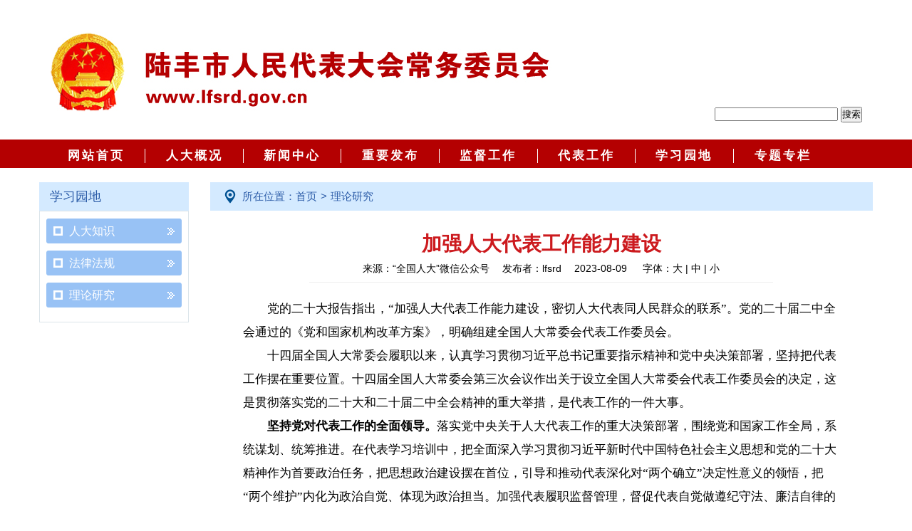

--- FILE ---
content_type: text/html; charset=UTF-8
request_url: http://www.lfsrd.gov.cn/33836.html
body_size: 7831
content:
<!DOCTYPE html>
<html lang="zh-CN">
<head>
<meta charset="utf-8">
<meta http-equiv="X-UA-Compatible" content="IE=edge">
<meta name="viewport" content="width=device-width,minimum-scale=1.0,maximum-scale=1.0,user-scalable=no"/>
<title>加强人大代表工作能力建设 &#8211; 陆丰人大网</title>
<link type="text/css" href="http://www.lfsrd.gov.cn/wp-content/themes/default/css/font-awesome.css" rel="stylesheet" />
<link type="text/css" href="http://www.lfsrd.gov.cn/wp-content/themes/default/css/royalslider.css" rel="stylesheet" />
<link href="http://www.lfsrd.gov.cn/wp-content/themes/default/css/skin-white.css" rel="stylesheet">
<link rel="stylesheet" href="http://www.lfsrd.gov.cn/wp-content/themes/default/css/owl.carousel.min.css">
<link rel="stylesheet" type="text/css" href="http://www.lfsrd.gov.cn/wp-content/themes/default/css/style.css"/>
<link type="text/css" href="http://www.lfsrd.gov.cn/wp-content/themes/default/css/media-queries.css?v=1.0" rel="stylesheet" />
<script type="text/javascript" src="http://www.lfsrd.gov.cn/wp-content/themes/default/js/jquery-3.5.1.min.js"></script>
<script>var site_logo = "http://www.lfsrd.gov.cn/wp-content/uploads/2020/10/logo-2.jpg";
var site_name = "http://www.lfsrd.gov.cn/wp-content/uploads/2020/10/logo-2.jpg";</script>
<script type="text/javascript" src="http://www.lfsrd.gov.cn/wp-content/themes/default/js/nav.js?v=1.0"></script>
<script type="text/javascript" src="http://www.lfsrd.gov.cn/wp-content/themes/default/js/jquery.royalslider.min.js"></script>
<script type="text/javascript" src="http://www.lfsrd.gov.cn/wp-content/themes/default/js/owl.carousel.js"></script>
<script type="text/javascript" src="http://www.lfsrd.gov.cn/wp-content/themes/default/js/Slide.2.1.1.js"></script>
<script language="JavaScript" type="text/javascript" src="http://www.lfsrd.gov.cn/wp-content/themes/default/js/ckplayer.js" charset="utf-8"></script>
<link rel='dns-prefetch' href='//s.w.org' />
<link rel='stylesheet' id='wp-block-library-css'  href='http://www.lfsrd.gov.cn/wp-includes/css/dist/block-library/style.min.css?ver=5.2.2' type='text/css' media='all' />
<link rel='stylesheet' id='wp-pagenavi-css'  href='http://www.lfsrd.gov.cn/wp-content/plugins/wp-pagenavi/pagenavi-css.css?ver=2.70' type='text/css' media='all' />
<link rel='prev' title='中共陆丰市委十四届五次全会解读（三）在实施科教兴市上勇担当善作为 推动教育科技人才工作取得新成效' href='http://www.lfsrd.gov.cn/33777.html' />
<link rel='next' title='中共陆丰市委十四届五次全会解读（四） 在推进实施“百千万工程”上勇担当善作为 推动城乡融合发展取得新成效' href='http://www.lfsrd.gov.cn/33798.html' />
<link rel="canonical" href="http://www.lfsrd.gov.cn/33836.html" />
</head>
<style>

</style>
<script>  
$(function(){
	$('.zjpic img').css('height',$('.zjpic p').width()*1.2);
 })
	$(document).ready(function(){
  		//只是首页js
		$(window).bind("resize", resizeWindow);
		var bodyW = $(window).width();
		if(bodyW<=1050){
	
		}else{
	
		}
		function resizeWindow(e) {
			var newWindowW = $(window).width();
			if(newWindowW<=1050){
			}else{
			}
		}
		
		  $("#big").click(function(){ 
			$(".newsmain p").css({fontSize:"1.6em"}); 
		  }); 
		  $("#zhong").click(function(){ 
			$(".newsmain p").css({fontSize:"1.4em"}); 
		  }); 
		  $("#small").click(function(){ 
			$(".newsmain p").css({fontSize:"1em"}); 
		  });
		
  	
}); 
//加入收藏
        function AddFavorite(sURL, sTitle) {
            sURL = encodeURI(sURL);
            try {
                window.external.addFavorite(sURL, sTitle);
            } catch (e) {
                try {
                    window.sidebar.addPanel(sTitle, sURL, "");
                } catch (e) {
                    alert("加入收藏失败，请使用Ctrl+D进行添加,或手动在浏览器里进行设置.");
                }
            }
        }
        //设为首页
        function SetHome(url) {
            if (document.all) {
                document.body.style.behavior = 'url(#default#homepage)';
                document.body.setHomePage(url);
            } else {
                alert("您好,您的浏览器不支持自动设置页面为首页功能,请您手动在浏览器里设置该页面为首页!");
            }
        }

function slider(id) {
	$('.sptp_title h1').removeClass('on');
	$('.sptp_title #h1_'+id).addClass('on');
	$('.sptp_more').hide();
	$('.sptp_more_'+id).show();
	$('.sptp_box').hide();
	$('.sptp_box_'+id).show();
	aa(id);
}
function aa(id){
	$('.sptp_box_'+id+' .owl-carousel').owlCarousel({
		items: 5,
		loop: true,
		margin: 5,
		autoplay: true,
		autoplayTimeout: 2000,
		autoplayHoverPause: true,
		responsiveClass:true,
		responsive:{
		  0:{
			  items:2,
			  nav:false
		  },
		  715:{
			  items:4,
			  nav:false
		  },
		  1200:{
			  items:5,
			  nav:false
		  }
		}
	});
}
 </script>
<body>
	<div class="lf_header">
		<div class="w1200">
			<div class="bg_c1 pc_show">
				<div class="logo fl"><img src="http://www.lfsrd.gov.cn/wp-content/uploads/2020/10/logo-2.jpg"/></div>
				<div class="search fr">
					<div class="fr" style="margin-left:10px;display:none;"><a onclick="SetHome(window.location)">设为首页</a>&nbsp;|&nbsp;<a onclick="AddFavorite(window.location,document.title)">收藏本站</a></div>
					 <form class="fr" action="http://www.lfsrd.gov.cn" style="margin-right: 15px;">
					   <input type="text" name="s">
					   <input type="submit" value="搜索">
					 </form>
					 
				</div>
				
			</div>
		</div>
		<div class="nav">
			<div class="w1200">
			<ul class="venus-menu">
			<li class="pc-nav-item"><a target="_blank"  href="http://www.lfsrd.gov.cn/">网站首页</a></li>
<li class="pc-nav-item"><a target="_blank"  href="http://www.lfsrd.gov.cn/about">人大概况</a></li>
<li class="pc-nav-item"><a target="_blank"  href="http://www.lfsrd.gov.cn/category/news">新闻中心</a></li>
<li class="pc-nav-item"><a target="_blank"  href="http://www.lfsrd.gov.cn/category/zyfb">重要发布</a></li>
<li class="pc-nav-item"><a target="_blank"  href="http://www.lfsrd.gov.cn/category/jdgz">监督工作</a></li>
<li class="pc-nav-item"><a target="_blank"  href="http://www.lfsrd.gov.cn/category/dbgz">代表工作</a></li>
<li class="pc-nav-item active"><a target="_blank"  href="http://www.lfsrd.gov.cn/category/xxyd">学习园地</a></li>
<li class="pc-nav-item"><a target="_blank"  href="http://www.lfsrd.gov.cn/category/ztzl">专题专栏</a></li>
          </ul>

				</div>
				</div>
		
	</div>



<div class="lf_main">
  <div class="w1200">
    <div class="list-main"> 
      
    


<div class="sidebar fl pc_show">
            
  <h2>学习园地</h2>
    
  <ul class="sidebar-list">
        <li >
      <a target="_blank" href="http://www.lfsrd.gov.cn/category/xxyd/rdzs">人大知识</a>
    </li>
        <li >
      <a target="_blank" href="http://www.lfsrd.gov.cn/category/xxyd/flfg">法律法规</a>
    </li>
        <li >
      <a target="_blank" href="http://www.lfsrd.gov.cn/category/xxyd/llyj">理论研究</a>
    </li>
      </ul>
  
</div>



      <div class="list-con fr">
        <div class="where">
            <span>所在位置：</span><a target="_blank" href="http://www.lfsrd.gov.cn">首页</a><i>&gt;</i><a href="http://www.lfsrd.gov.cn/category/xxyd/llyj" rel="category tag">理论研究</a>        </div>
        <div class="page_coment">
        
        <div class="page2_box">
            <h1>加强人大代表工作能力建设</h1>
                        <div class="newinfo">
              <p>
                                                                来源：“全国人大”微信公众号&#12288;
                                发布者：lfsrd&#12288;
                2023-08-09                <!--&#12288;阅读：<font></font>次-->&#12288;
                <a class="zt_set">字体：<span id="big">大</span> | <span id="zhong">中</span> | <span id="small">小</span></a>
              </p>
            </div>
            <div class="newsmain">
                <p style="text-indent: 2em;">党的二十大报告指出，“加强人大代表工作能力建设，密切人大代表同人民群众的联系”。党的二十届二中全会通过的《党和国家机构改革方案》，明确组建全国人大常委会代表工作委员会。</p>
<p style="text-indent: 2em;">十四届全国人大常委会履职以来，认真学习贯彻习近平总书记重要指示精神和党中央决策部署，坚持把代表工作摆在重要位置。十四届全国人大常委会第三次会议作出关于设立全国人大常委会代表工作委员会的决定，这是贯彻落实党的二十大和二十届二中全会精神的重大举措，是代表工作的一件大事。</p>
<p style="text-indent: 2em;"><strong>坚持党对代表工作的全面领导。</strong>落实党中央关于人大代表工作的重大决策部署，围绕党和国家工作全局，系统谋划、统筹推进。在代表学习培训中，把全面深入学习贯彻习近平新时代中国特色社会主义思想和党的二十大精神作为首要政治任务，把思想政治建设摆在首位，引导和推动代表深化对“两个确立”决定性意义的领悟，把“两个维护”内化为政治自觉、体现为政治担当。加强代表履职监督管理，督促代表自觉做遵纪守法、廉洁自律的模范，推动代表自觉接受监督。代表工作中的重要情况和重大问题等，及时向党中央请示报告，保证党的领导全面、系统、整体地落实到代表工作各方面全过程。</p>
<p style="text-indent: 2em;"><strong>健全完善代表工作制度机制。</strong>习近平总书记指出，国家机关要加强同人大代表的联系，人大代表要密切同人民群众的联系。多年来，在“两个联系”方面形成了许多有效的做法和经验，要落实好已有的联系代表工作机制，同时结合变化了的实际不断创新、与时俱进。坚持和完善常委会组成人员联系代表机制，健全专门委员会、工作委员会联系相关领域、相关专业代表机制，组织协调好邀请代表列席会议、参加执法检查和调研等工作，拓展代表参与常委会工作的广度和深度。完善代表联系群众制度机制，支持代表通过视察、调研和参加代表小组、代表家站等活动，深入了解和反映社情民意。研究健全吸纳民意、汇集民智工作机制等。</p>
<p style="text-indent: 2em;"><strong>高质量办理代表议案建议。</strong>“负责全国人大代表议案建议工作的统筹管理”是代表工作委员会的一项重要职责。做好代表议案审议和建议办理、反馈、跟踪督办等工作，把代表反映的民意诉求具体地、现实地体现到国家机关各方面工作中。十四届全国人大一次会议期间，代表们共提出271件议案、8314件建议。各专门委员会、常委会工作委员会将议案建议办理工作纳入重要工作议程，与立法、监督等工作相结合、同推进，推动形成代表议案建议办理合力。围绕贯彻落实党中央重大决策部署，结合对代表建议反映较为集中问题的梳理分析，确定了19项重点督办建议，由全国人大民族委员会等7个专门委员会负责督办。以一人一函方式向代表反馈议案交付审议和建议交办情况，做到件件有着落，事事有回音。</p>
<p style="text-indent: 2em;"><strong>建好更要用好代表家站</strong>。全国范围内北至黑龙江漠河北极镇，南至海南三沙永兴岛赵述岛，建立了20多万个代表之家、代表联络站。按照有固定活动场所、有专项活动经费、有工作人员、有规章制度、有学习资料、有活动记录、有代表信息公示栏的规范化建设目标扎实推进，让每个代表家站都成为代表开展履职活动、密切联系群众的有效平台。通过“进家入站”，人大代表围绕污染防治、脱贫攻坚、乡村振兴、营商环境优化等倾听群众心声，向有关国家机关和组织反映情况，推动解决问题。近年来，北京市开展“万名代表下基层，全民参与修条例”活动，1.2万名各级人大代表深入代表家站听取24万多名群众就生活垃圾管理条例修改等方面提出的意见建议；浙江省各代表联络站在每年的第四季度组织专题接待活动，向群众广泛征求民生实事项目。</p>
<p style="text-indent: 2em;">最坚实的根基在于人民，最深厚的力量源于人民，最伟大的成就属于人民。赵乐际委员长指出，“代表工委要正式运转起来，履行好党中央赋予的职责任务，保证各项工作无缝衔接、连续稳定”。要以组建代表工作委员会为契机，加强代表工作能力建设，形成代表工作整体合力，更好支持和保障代表更好依法履职，使发挥代表作用成为人民当家作主的重要体现，奋力谱写新时代人大代表工作新篇章。</p>
<p>&nbsp;</p>
<p style="text-indent: 2em;">作者：汪　洋（《中国人大》杂志社总编）</p>
<p style="text-indent: 2em;">编校：王　岭</p>
<p style="text-indent: 2em;">责编：张钰钗</p>
            </div>
                        <div class="qr">
            <p><img src="http://www.lfsrd.gov.cn/wp-content/themes/default/phpqrcode.php?code=http%3A%2F%2Fwww.lfsrd.gov.cn%2F33836.html" alt="QR:加强人大代表工作能力建设"></p><!-- 二维码接口 -->
            <p>扫一扫分享该新闻</p>
            </div>
            <div class="morenews">
              <div class="previous"><font color=""><span>●</span>上一篇:</font><a target="_blank" href="http://www.lfsrd.gov.cn/28449.html" title="评论丨紧紧围绕党的中心任务开展人大工作">评论丨紧紧围绕党的中心任务开展人大工作</a></div>
              <div class="previous"><font color=""><span>●</span>下一篇:</font></div>
            </div>
            <div class="print">
              <a target="_blank" href="javascript:window.opener=null;window.open('','_self');window.close();">【关闭窗口】</a>
            </div>
  
      
        </div>
      </div>
      
        
      </div>
    </div>
  </div>
</div>


<div class="lf_footer">
		<div class="w1200">
			<div class="dzjg"><a href="#" target="_blank"><img src="http://www.lfsrd.gov.cn/wp-content/themes/default/images/red.png"/></a></div>
			<div class="foot_text">
				<p>版权所有：陆丰市人大常委会办公室</p>
<p><a href="https://beian.miit.gov.cn">粤ICP备16039662号</a></p>
<p>地址：广东省陆丰市行政新区市政府大院内</p>
<p>（建议使用1024×768分辨率IE7.0以上版本浏览器）</p>
				<script type="text/javascript">document.write(unescape("%3Cspan id='cnzz_stat_icon_1279389894'%3E%3C/span%3E%3Cscript src='https://s9.cnzz.com/z_stat.php%3Fid%3D1279389894%26online%3D1' type='text/javascript'%3E%3C/script%3E"));</script>			</div>
			<div class="foot_qrcode">
				<ul>
															<li>
						<img src="http://www.lfsrd.gov.cn/wp-content/uploads/2020/12/ce61cadcfa351d810db4f5592e6c7fdd.jpg" class="tyimg"/>
						<p>陆丰人大微信公众号</p>
					</li>
										<li>
						<img src="http://www.lfsrd.gov.cn/wp-content/uploads/2020/10/726fbc54904ebf272e7bbcc5af661a8f.png" class="tyimg"/>
						<p>陆丰人大网站客户端</p>
					</li>
									</ul>
			</div>
		</div>
  </div>
  
</body>
</html>

--- FILE ---
content_type: text/css
request_url: http://www.lfsrd.gov.cn/wp-content/themes/default/css/royalslider.css
body_size: 1427
content:
/* v1.0.5 */
/* Core RS CSS file. 95% of time you shouldn't change anything here. */
.royalSlider {
	width: 600px;
	
	position: relative;
	direction: ltr;
}
.royalSlider > * {
	float: left;
}
.rsWebkit3d .rsSlide {
	-webkit-transform: translateZ(0);
}
.rsWebkit3d .rsSlide, .rsWebkit3d .rsContainer, .rsWebkit3d .rsThumbs, .rsWebkit3d .rsPreloader, .rsWebkit3d img, .rsWebkit3d .rsOverflow, .rsWebkit3d .rsBtnCenterer, .rsWebkit3d .rsAbsoluteEl, .rsWebkit3d .rsABlock, .rsWebkit3d .rsLink {
	-webkit-backface-visibility: hidden;
}
.rsFade.rsWebkit3d .rsSlide, .rsFade.rsWebkit3d img, .rsFade.rsWebkit3d .rsContainer {
	-webkit-transform: none;
}
.rsOverflow {
	width: 100%;
	height: 100%;
	position: relative;
	overflow: hidden;
	float: left;
	-webkit-tap-highlight-color: rgba(0,0,0,0);
}
.rsVisibleNearbyWrap {
	width: 100%;
	height: 100%;
	position: relative;
	overflow: hidden;
	left: 0;
	top: 0;
	-webkit-tap-highlight-color: rgba(0,0,0,0);
}
.rsVisibleNearbyWrap .rsOverflow {
	position: absolute;
	left: 0;
	top: 0;
}
.rsContainer {
	position: relative;
	width: 100%;
	height: 100%;
	-webkit-tap-highlight-color: rgba(0,0,0,0);
}
.rsArrow, .rsThumbsArrow {
	cursor: pointer;
}
.rsThumb {
	float: left;
	position: relative;
}
.rsArrow, .rsNav, .rsThumbsArrow {
	opacity: 1;
	-webkit-transition: opacity 0.3s linear;
	-moz-transition: opacity 0.3s linear;
	-o-transition: opacity 0.3s linear;
	transition: opacity 0.3s linear;
}
.rsHidden {
	opacity: 0;
	visibility: hidden;
	-webkit-transition: visibility 0s linear 0.3s, opacity 0.3s linear;
	-moz-transition: visibility 0s linear 0.3s, opacity 0.3s linear;
	-o-transition: visibility 0s linear 0.3s, opacity 0.3s linear;
	transition: visibility 0s linear 0.3s, opacity 0.3s linear;
}
.rsGCaption {
	width: 100%;
	float: left;
	text-align: center;
}
/* Fullscreen options, very important ^^ */
.royalSlider.rsFullscreen {
	position: fixed !important;
	height: auto !important;
	width: auto !important;
	margin: 0 !important;
	padding: 0 !important;
	z-index: 2147483647 !important;
	top: 0 !important;
	left: 0 !important;
	bottom: 0 !important;
	right: 0 !important;
}
.royalSlider .rsSlide.rsFakePreloader {
	opacity: 1 !important;
	-webkit-transition: 0s;
	-moz-transition: 0s;
	-o-transition: 0s;
	transition: 0s;
	display: none;
}
.rsSlide {
	position: absolute;
	left: 0;
	top: 0;
	display: block;
	overflow: hidden;
	height: 100%;
	width: 100%;
}
.royalSlider.rsAutoHeight, .rsAutoHeight .rsSlide {
	height: auto;
}
.rsContent {
	width: 100%;
	height: 100%;
	position: relative;
}
.rsPreloader {
	position: absolute;
	z-index: 0;
}
.rsNav {
	-moz-user-select: -moz-none;
	-webkit-user-select: none;
	user-select: none;
}
.rsNavItem {
	-webkit-tap-highlight-color: rgba(0,0,0,0.25);
}
.rsThumbs {
	cursor: pointer;
	position: relative;
	overflow: hidden;
	float: left;
	z-index: 22;
}
.rsTabs {
	float: left;
	background: none !important;
}
.rsTabs, .rsThumbs {
	-webkit-tap-highlight-color: rgba(0,0,0,0);
	-webkit-tap-highlight-color: rgba(0,0,0,0);
}
.rsVideoContainer {
	width: auto;
	height: auto;
	line-height: 0;
	position: relative;
}
.rsVideoFrameHolder {
	position: absolute;
	left: 0;
	top: 0;
	background: #141414;
	opacity: 0;
	-webkit-transition: .3s;
}
.rsVideoFrameHolder.rsVideoActive {
	opacity: 1;
}
.rsVideoContainer iframe, .rsVideoContainer video, .rsVideoContainer embed, .rsVideoContainer .rsVideoObj {
	position: absolute;
	z-index: 50;
	left: 0;
	top: 0;
	width: 100%;
	height: 100%;
}
/* ios controls over video bug, shifting video */
.rsVideoContainer.rsIOSVideo iframe, .rsVideoContainer.rsIOSVideo video, .rsVideoContainer.rsIOSVideo embed {
	-webkit-box-sizing: border-box;
	-moz-box-sizing: border-box;
	box-sizing: border-box;
	padding-right: 44px;
}
.rsABlock {
	left: 0;
	top: 0;
	position: absolute;
	z-index: 15;
}
img.rsImg {
	max-width: none;
}
.grab-cursor {
	/*cursor: url(grab.png) 8 8, move;*/
}
.grabbing-cursor {
	/*cursor: url(grabbing.png) 8 8, move;*/
}
.rsNoDrag {
	cursor: auto;
}
.rsLink {
	left: 0;
	top: 0;
	position: absolute;
	width: 100%;
	height: 100%;
	display: block;
	z-index: 20;
	background: url(blank.gif);
}


--- FILE ---
content_type: text/css
request_url: http://www.lfsrd.gov.cn/wp-content/themes/default/css/style.css
body_size: 10357
content:
@charset "utf-8";
html{ height:auto;}
body{ margin:0 auto; padding:0; font-family:Microsoft YaHei,Helvitica,Verdana,Tohoma,Arial,san-serif,simsun; font-size:14px; height:100%; background:#ffffff; min-width:320px; width:100%}
a:link{ text-decoration:none; outline:none; overflow:hidden; color:#123261; transition:color 0.3s; -moz-transition:color 0.3s; -webkit-transition:color 0.3s; -o-transition:color 0.3s;}
a:visited{ color:#666;}
a:hover{text-decoration:none; color:#BA2636;}
a img{ border:none;}
form,input,ul,li,p,textarea,select,h1,h2,h3,h4,dl,dt,dd{ margin:0px; padding:0px; outline:none;}
.clear{ clear:both; display:block; _font-size:0px; *height:0px;}
li{ list-style:none;}

.lf_header{ width:100%; padding:20px 0% 0 0%; float:left;}
.lf_main{ width:98%; padding:0px 1% 0 1%; float:left;}
.lf_footer{ width:98%; padding:20px 1% 20px 1%; float:left; border-top:5px solid #b40001;}
.w1200{ width: 1170px;
    margin: 0 auto;
    overflow: hidden;
    padding: 0 15px;}
.bg_c1{ background:#fff; width:100%; float:left;}
.lf_main .bg_c1{ padding-top:8px;}
.top_img{ width:100%; float:left;}
.top_img img { width:100%; display:block;}
.searchtj{ float:left; border:1px solid #DEDEDE; border-left:none;padding: 2px;height: 18px;background: #fff;}

/**/
@import "font-awesome.css";
.nav{ width:100%; float:left; margin-top:8px; background:#b40001;background-repeat:repeat-x; height:40px;}
.venus-menu{margin:30px 0 10px 0;}
.venus-menu{width:100%;margin:0;padding:0;position:relative;float:left;list-style:none;width:98%; padding:0 1%; }
.venus-menu li{display:inline-block;margin:0;padding:0;float:left;line-height:20px;position:relative;    width: 12%;text-align: center;}
.venus-menu > li > a{ margin:13px 0;font-size:1.2em;letter-spacing:3px; line-height:15px;color:#fff; font-family:"黑体"; text-decoration:none;display:block;-webkit-transition:color 0.2s linear, background 0.2s linear;-moz-transition:color 0.2s linear, background 0.2s linear;-o-transition:color 0.2s linear, background 0.2s linear;transition:color 0.2s linear, background 0.2s linear; font-weight:bold;border-right: 1px solid #fff;}
.venus-menu li a{}
.venus-menu li:last-child a{border-right:none;}
.venus-menu li:hover > a, .venus-menu li.active a{color:#fff;}
.venus-menu > li > a i{color:#bababa;}
.venus-menu > li:hover > a i, .venus-menu li.active a i{color:#fff;}
.venus-menu ul, .venus-menu ul li ul{list-style:none;margin:0;padding:0;display:none;position:absolute;z-index:99;width:140px;}
.venus-menu ul{top:40px;left:0;padding-top:10px;}

.venus-menu > li > ul > li:first-child a:before{content:'';position:absolute;bottom:40px;left:45%;margin-left:-48px;width:0;height:0;border-left:8px solid rgba(255, 255, 255, 0);border-right:8px solid rgba(255, 255, 255, 0);border-bottom:8px solid #2C8AE1;}
.venus-menu > li > ul > li ul li:first-child a:before{content:'';position:absolute;bottom:16px;left:45%;margin-left:-71px;width:0;height:0;border-top:8px solid rgba(255, 255, 255, 0);border-right:8px solid #018A00;border-bottom:8px solid rgba(255, 255, 255, 0);}
.venus-menu ul li ul{top:0;left:100%;padding-left:10px;}
.venus-menu ul li{clear:both;width:100%;border:none;}
.venus-menu ul li a{padding:10px 20px;width:100%;color:#fff;font-size:14px;text-decoration:none;display:inline-block;float:left;clear:both;background:#2C8AE1;box-sizing:border-box;-moz-box-sizing:border-box;-webkit-box-sizing:border-box;-webkit-transition:background 0.2s linear;-moz-transition:background 0.2s linear;-o-transition:background 0.2s linear;transition:background 0.2s linear;}
.venus-menu ul li:hover > a{ background-color: #1C71C2; }
.venus-menu > li > ul > li:first-child:hover a:before{border-bottom-color:#1C71C2;}
.venus-menu > li > ul > li ul li:first-child:hover a:before{border-right-color:#0E560D;}
.venus-menu > li .indicator{position:absolute;color:#fff;top:8px;right:4px;font-size:20px;-webkit-transition:color 0.2s linear;-moz-transition:color 0.2s linear;-o-transition:color 0.2s linear;transition:color 0.2s linear;}
.venus-menu > li:hover > .indicator{color:#fff;}
.venus-menu ul > li .indicator{top:14px;right:8px;color:#fff;}
.venus-menu i{line-height:20px !important;margin-right:6px;font-size:20px;float:left;}
.venus-menu > li.showhide{display:none;width:100%;height:60px;cursor:pointer;color:#777;border-bottom:solid 1px rgba(0, 0, 0, 0.1);background:#b40001;box-sizing: border-box;}
.venus-menu > li.showhide span.title{margin:13px 0 0 20px;float:left; display:none;}
.venus-menu > li.showhide .tit_img{ height:60px; width:auto;float: left;}
.venus-menu > li.showhide .tit_img img{ height:100%; display:block;}
.venus-menu > li.showhide span.icon{/*margin:20px 20px;*/margin:8px 20px 8px 0;float:right;}
.venus-menu > li.showhide span.icon font{ font-size:0.7em; color:#fff; font-weight:bold; line-height:0.8em;}
.venus-menu > li.showhide .icon em{    margin-top: 6px;
    display: block;
    width: 30px;
    height: 5px;}
/*.venus-menu > li.showhide span.icon{width:30px; height:35px;  background:url('../images/m_dhbtn2.png');}*/
/*.venus-menu > li.showhide .icon em{margin-bottom:3px;display:block;width:20px;height:2px;background:#fff;}*/
.venus-menu li.search{float:right;}
.venus-menu li.search form{margin:7px 0px 0 0;}
.venus-menu li.search form input.search{ width:110px;height:22px;float:left;padding-left:5px;padding-right:5px;color:#777;outline:none;border:solid 1px #dedede;border-right:none;-o-transition:border .3s linear;-moz-transition:border .3s linear;-webkit-transition:border .3s linear;transition:border .3s linear;}
.venus-menu li.search form input.search:focus{border-color:#018A00;}
.zoom-out{-webkit-animation:zoomOut 600ms ease both;-moz-animation:zoomOut 600ms ease both;-o-animation:zoomOut 600ms ease both;animation:zoomOut 600ms ease both;}

@-webkit-keyframes zoomOut{
	0%{
		-webkit-transform:scale(.6);
	}
	100%{
		-webkit-transform:scale(1);
	}
}
@-moz-keyframes zoomOut{
	0%{
		-moz-transform:scale(.6);
	}
	100%{
		-moz-transform:scale(1);
	}
}
@-o-keyframes zoomOut{
	0%{
		-o-transform:scale(.6);
	}
	100%{
		-o-transform:scale(1);
	}
}
@keyframes zoomOut{
	0%{
		transform:scale(.6);
	}
	100%{
		transform:scale(1);
	}
}

@media only screen and (max-width:1050px){
	.venus-menu li{
		display:block;
		width:100%;
	}
	.venus-menu > li > a{
		padding:13px 0 14px 20px;
	}
	.venus-menu > li.brand{
		display:none !important;
	}
	.venus-menu a{
		width:100%;
		box-sizing:border-box;
		-moz-box-sizing:border-box;
		-webkit-box-sizing:border-box;
	}
	.venus-menu ul, .venus-menu ul li ul{
		width:100%;
		padding:0;
		left:0;
		border:none;
		position:static;
		box-sizing:border-box;
		-moz-box-sizing:border-box;
		-webkit-box-sizing:border-box;
	}
	.venus-menu > li > ul > li:first-child a:before, .venus-menu > li > ul > li ul li:first-child a:before{
		border:none;
	}
	.venus-menu ul li{
		border-left:none;
		border-right:none;
	}
	.venus-menu ul li a{
		padding-top:10px;
		padding-bottom:10px;
	}
	.venus-menu ul > li > a{
		padding-left:40px !important;
	}
	.venus-menu > li .indicator{
		top:14px;
		right:20px;
		font-size:20px;
	}
	.venus-menu ul > li .indicator{
		top:10px;
		right:20px;
	}
	.venus-menu li.search form{
		margin:12px 18px 0 18px;
	}
	.venus-menu li.search form input.search{
		width:80%;
		margin-bottom:12px;
		box-sizing:border-box;
		-moz-box-sizing:border-box;
		-webkit-box-sizing:border-box;
	}
	.venus-menu > li > ul > li > a{
		padding-left:40px !important;
	}
	.venus-menu > li > ul > li > ul > li > a{
		padding-left:60px !important;
	}
	.venus-menu > li > ul > li > ul > li > ul > li > a{
		padding-left:80px !important;
	}
}
/**/

#full-width-slider {
	width: 100%;
	color: #000;
}
#full-width-slider2 {
	width: 100%;
	color: #000;
}
.coloredBlock {
	padding: 12px;
	background: rgba(255,0,0,0.6);
	color: #FFF;
	width: 200px;
	left: 20%;
	top: 5%;
}
.infoBlock {
	position: absolute;
	top: 30px;
	right: 30px;
	left: auto;
	max-width: 25%;
	padding-bottom: 0;
	background: #FFF;
	background: rgba(255, 255, 255, 0.8);
	overflow: hidden;
	padding: 20px;
}
.infoBlockLeftBlack {
	color: #FFF;
	background: #000;
	background: rgba(0,0,0,0.75);
	left: 30px;
	right: auto;
}
.infoBlock h4 {
	font-size: 20px;
	line-height: 1.2;
	margin: 0;
	padding-bottom: 3px;
}
.infoBlock p {
	font-size: 14px;
	margin: 4px 0 0;
}
.infoBlock a {
	color: #FFF;
	text-decoration: underline;
}
.fullWidth {
	margin: 0 ;
}
 @media screen and (min-width:1050px) and (min-height:800px) {
.heroSlider .rsOverflow,  .royalSlider.heroSlider {
	width: 600px !important;
	height: 400px !important;
}
}


.rsContent .caption {display: block;position: absolute;z-index: 2;text-shadow: none;color: #fff;background: #AAAAAA;background: rgba(5, 5, 5, 0.8);left: 0;right: 0;bottom: 0;padding: 5px 20px;margin: 0;max-width: none;}
.rsGCaption{ display:none;}
.rsContent img{ width:100%; z-index:1;}
.lb1{ width:600px; float:left;margin-right: 15px;z-index: -1;height: 400px;overflow: hidden;}
.box1{ width:410px; float:left;margin: 0 20px 10px 20px;}
.box2{ width:265px; float:left; margin-left:20px; margin-bottom:10px;}
.title_s1{ width:96%; float:left; padding:5px 2%; border-bottom:1px solid #13aee4;}
.icon1{ width:14px; height:14px; float:left; background:#13aee4;margin: 5px 5px 0px 0;}
.title_s1 b,.title_s2 b{ color:#fd0202; font-size:16px;}
.more{ float:right;}
.more a{ color:#333;font-size:14px;}
.list_s1{ width:100%; float:left;}
.list_s1 ul li{ line-height:1.8em; width:96%; padding:0px 2%;; float:left; font-size:16px;font-family: '宋体';white-space:nowrap; overflow:hidden; text-overflow:ellipsis;}
.list_s1 ul li a{ color:#333;}
.icon2{ width:5px; height:5px; float:left; background:#13aee4;margin: 10px 5px 0px 0;}
.lb2{ width:555px; float:left; margin-bottom:10px;}
/*轮播2*/
.sli2{ width:1200px; height:140px; overflow:hidden; position:relative; float:left; }
.sli2 .hd{ height:16px; overflow:hidden; position:absolute; right:0px; bottom:0px; z-index:1; }
.sli2 .hd ul{ overflow:hidden; zoom:1; float:left;  }
.sli2 .hd ul img{ float:left;}
.sli2 .hd ul div{ float:left; width:270px; font-size:12px; }
.sli2 .hd ul li{ float:left; margin-left:1px;  width:18px; height:14px; line-height:14px; text-align:center; background:#484848; border:#484848 1px solid; cursor:pointer; color:#FFFFFF; font-weight:600;font-size:12px; line-height:14px; list-style:none;}
.sli2 .hd ul li.on{ background:#fff; color:#000; border:#484848 1px solid; width:18px; height:14px;}
.sli2 .bd{ position:relative; height:100%; z-index:0; background:#FFFFFF; }
.sli2 .bd li{ zoom:1; vertical-align:middle; list-style:none; float:left; text-align:center; color:#000; font-weight:bold;}
.sli2 .bd li p{ bottom:0;font-size:14px;}
.sli2 .bd img{ width:1200px; height:140px; display:block;}
.i_main_l{ width:295px; float:left;}
.i_main_r{ width:900px; float:right;}
.ryzc,.spdb{ width:293px;  float:left; margin-bottom:10px;}
.title_s2{ width:92%; float:left; padding:5px 2% 5px 6%;
background-image: -webkit-gradient(linear, left top, left bottom, from( #ffffff ), to( #fdeab2 ));
background-image: -webkit-linear-gradient( #ffffff , #fdeab2 );
background-image: -moz-linear-gradient( #ffffff , #fdeab2 );
background-image: -ms-linear-gradient( #ffffff , #fdeab2 );
background-image: -o-linear-gradient( #ffffff , #fdeab2 );
background-image: linear-gradient( #ffffff , #fdeab2 );
}
.ryzc .title_s2{ border-bottom:1px solid #e30f0b;}
.ryzc_list{ width:100%; float:left;
background-image: -webkit-gradient(linear, left top, left bottom, from( #fdeab2 ), to( #ffffff ));
background-image: -webkit-linear-gradient( #fdeab2 , #ffffff );
background-image: -moz-linear-gradient( #fdeab2 , #ffffff );
background-image: -ms-linear-gradient( #fdeab2 , #ffffff );
background-image: -o-linear-gradient( #fdeab2 , #ffffff );
background-image: linear-gradient( #fdeab2 , #ffffff );
}
.ryzc_list ul li{ width:97%; float:left; margin-left:3%; border-bottom:2px solid #ffe46f; padding:10px 0;}
.ryzc_list ul li:last-child{ border:none;}
.ryzc_list ul li a{ font-weight:bold; color:#000; font-size:1.2em;}
.icon3{ width:17px; height:17px; float:left; background:url('../images/icon1.png');margin: 5px 5px 0px 10px;}
.box_border{border:1px solid #ccc;}
.imgbox{ width:100%; float:left; margin-bottom:10px;box-sizing: border-box;}
.imgbox img{ width:100%; display:block;}
.spdb_list{ width:92%; padding:10px 4%; float:left;
background-image: -webkit-gradient(linear, left top, left bottom, from( #fdeab2 ), to( #ffffff ));
background-image: -webkit-linear-gradient( #fdeab2 , #ffffff );
background-image: -moz-linear-gradient( #fdeab2 , #ffffff );
background-image: -ms-linear-gradient( #fdeab2 , #ffffff );
background-image: -o-linear-gradient( #fdeab2 , #ffffff );
background-image: linear-gradient( #fdeab2 , #ffffff );
}
.spdb_list img{ width:100%; display:block;}
.spdb_list p{white-space:nowrap; overflow:hidden; text-overflow:ellipsis; text-align:center; line-height:2em; font-size:1.2em;}
.mllf{ width:1198px; border:1px solid #00baff; float:left; margin-bottom:10px;}
.mllf_l{ width:130px; float:left;}
.mllf_r{ width:1066px; float:left;}
.mllf_l img{ width:100%; display:block;}
.yqlj {width:100%; float:left; margin-bottom:10px;}
.yqlj_tit {text-align: center;float: left;width: 100px;line-height: 38px;font-size: 1.2em;color: #000;}
.yqlj_list {float: left;width: 1050px;}
.yqlj_list a{ margin-right:10px;}
.wzdt{ width:100%; float:left;margin-bottom:10px;}
.wzdt ul li{ width:12.28%; margin:0 1% 5px 1%; float:left;}
.wzdt ul li img{ width:100%; display:block; border:1px solid #ccc; box-sizing:border-box;}
.dzjg{ width:20%; float:left; margin: 2% 2% 2% 0;}
.foot_text{width:50%; float:left; margin:2% 0;}
.foot_qrcode{width:25%; float:left;}
.foot_qrcode ul li{ width:50%; float:left; margin:0 0%; text-align:center; font-size:0.6em;}
.foot_qrcode ul li img{ width:80%; margin:0 10%;}
.dzjg img{ text-align:right; float:right;}
.foot_text p{ line-height:1.8em;}

/**/
.list_l{ width:65%; float:left;}
.list_r{ width:30%; float:right;margin-right: 1%;}
.page_dh{ width:96%; float:left; border-bottom:1px solid #ccc; line-height:2.5em;color:#4c97db;padding: 0 2%;}
.page_dh span{ color:#b2b3b5;}
.page_dh a{ color:#4c97db;}
.page1_list{ width:96%; margin:0 2%; float:left;}
.page1_list ul li{ width:100%; float:left; border-bottom:1px dashed #ccc;line-height:2.5em;white-space:nowrap; overflow:hidden; text-overflow:ellipsis;}
.list_l .page1_list ul li:last-child{ border-bottom:1px solid #ccc;}
.list_link{ float:left;}
a.list_link{ color:#333;font-size: 1.1em;}
.time{ float:right;color: #999;}
.title_s3{ width:100%; float:left; background:#9acefd;}
.page1_box{ width:345px; border:1px solid #ccc; float:right;margin-top: 36px; }
.title_s3_text{background:#f7941d; color:#fff; padding:8px 12px;float: left; font-size:1.2em;}
.page1_more{ width:100%; float:left; text-align:center; padding:10px 0; background:#e8f0fd; margin-top:10px;}
.page1_more a{ color:#59585e;}
.icon4{ width:14px; height:14px;  background:url('../images/icon2.jpg');display: -webkit-inline-box; margin-right:5px;}
.page {float: left;width: 100%;text-align: center;margin: 30px 0 30px 0;}
.page a{background: #fff;color: #333;border: #ccc 1px solid;padding: 0px 5px;margin-right: 10px;}
.page a.on {background: #f9f2e8;color: #679bcb;border: #ff9932 1px solid;}
.page .current {    background: #D8181A;
    color: #fff;
    border: #D8181A 1px solid;
    padding: 0px 5px;
    margin-right: 10px;}
.page span {padding: 0px 5px;}
.page form {display: contents;}
/**/
.page_coment{ width:100%; float:left;padding: 20px 0;}
.page2_box{ width:100%; float:left;}
.page2_box h1 {font-weight: 600;color: #cc1a1e;padding: 10px 0;text-align: center;line-height: 1.2em;font-family:"黑体"}
.newinfo{ text-align:center; width:70%; margin:0px 15% 20px 15%; padding:0 0% 1% 0%; border-bottom:1px solid #eee;}
.newinfo p{ color:#000;}
.newinfo p font{ color:#F3181B;}
.newsmain{ float:left;width: 90%; padding:0 5%;}
.newsmain p{ color:#000; font-size:1.2em; line-height:2em;font-family: "宋体";}
.newsmain p img{text-indent:-2em; display:block; margin:0 auto 10px auto;}
.morenews{ padding:5px 0;float: left;width: 100%; border-top:1px dotted #ccc; border-bottom:1px dotted #ccc;}
.print{ float:right; text-align:center; width:100%; padding:10px 0 50px 0; }
.print a{color:#138ada;}
.previous{ float:left; width:70%; font-size:16px; line-height:1.5em; padding:0 15%;}
.previous font span{ color:#138ada;}
.next{ float:left}
.qr{ width:100%; float:left; text-align:center; margin:20px 0 50px 0;}
.qr p{}
.qr img{ width:150px;}
#video_h{ width:88%; height:100%;}
#big,#zhong,#small{ cursor:pointer;}
/**/
.page3_list{ width:100%; float:left; margin-top:20px;}
.page3_list ul li{ width:14%; margin:0 3% 20px 3%; float:left;}
.page3_list ul li img{box-shadow: 3px 3px 6px rgba(0, 0, 0, 0.5); box-sizing:border-box; width:84%; display:block;margin-left: 7%;}
.page3_list ul li p{ line-height:3em; text-align:center;}
/**/
.img_list{  width:100%; float:left; margin-top:20px;}
.img_list ul li{ width:21%; margin:0 2% 20px 2%; float:left;}
.img_list ul li img{ border:1px solid #ccc; box-sizing:border-box; width:96%; padding:2%;}
.img_list ul li p{ line-height:3em; text-align:center;}
/**/
.video_pc {margin: 20px 9%;width: 82%;height: 100%;}
.video_m video {margin: 20px 2%;width: 94%;height: 100%;}
/**/
.ryzc_box{width:100%; float:left; margin-top:20px;}
.ryzc_menu{ width:99%; text-align:right; float:right;margin-right: 1%;}
.ryzc_menu ul li{ float:right; background:#ff752a; padding:5px 10px; margin-left:10px;}
.ryzc_menu ul li a{ color:#fff;}
.ryzc_main{ width:100%; float:left; margin-top:10px;}
.ryzc_top{ width:100%; float:left; text-align:center; margin-bottom:30px;}
.ryzc_top h1,.ryzc_main h1{font-family: "宋体"; font-size:1.3em; line-height:3em;}
.ryzc_top p a{ line-height:2em; color:#666666;}
.ryzc_main ul{ width:100%; float:left; margin-bottom:30px;}
.ryzc_main ul li{ width:12.6666%; margin:0 2% 20px 2%; float:left; text-align:center;}
.ryzc_main ul li img{ width:80%; margin:0 auto; display:block;}
.ryzc_main ul li p a{ line-height:2em; color:#666666;}

/**/
.slideTxtBox{ width:100%;text-align:left; float:left;  }
.slideTxtBox .hd{ height:30px; line-height:30px; background:#fff;  border-bottom:1px solid #b40001;  position:relative;margin-bottom: 10px; }
.slideTxtBox .hd ul{ float:left; position:absolute; left:0px; top:-1px; height:32px;   }
.slideTxtBox .hd ul li{ float:left; padding:0 15px; cursor:pointer; font-size: 16px; font-weight:bold; }
.slideTxtBox .hd ul li.on{ height:30px;  /*border:1px solid #13aee4; border-bottom:2px solid #fff; */ color: #b40001;}
.slideTxtBox .bd {width:100%; float:left;}
.slideTxtBox .bd ul{ padding:0;  zoom:1; width:100%; }
.slideTxtBox .bd li{   }
.slideTxtBox .bd li .date{ float:right; color:#999;  }

/* 下面是前/后按钮代码，如果不需要删除即可 */
.slideTxtBox .arrow{  position:absolute; right:10px; top:0; }
.slideTxtBox .arrow a{ display:block;  width:5px; height:9px; float:right; margin-right:5px; margin-top:10px;  overflow:hidden;
	 cursor:pointer; background:#000; }
.slideTxtBox .arrow .next{ background-position:0 -50px;  }
.slideTxtBox .arrow .prevStop{ background-position:-60px 0; }
.slideTxtBox .arrow .nextStop{ background-position:-60px -50px; }
.slideTxtBox .icon1{ margin-top:8px;}

.fl{ float:left;}
.fr{ float:right;}
.search{margin-top:130px;}
.toutiao {
    border: 1px solid #dddddd;
    position: relative;
    margin-top: 10px;
    margin-bottom: 20px;
    overflow: hidden;
    zoom: 1;
}
.toutiao ul {
    margin: 20px 0 10px 0;
    text-align: center;
}
.toutiao ul li {
    margin: 0px auto;
    padding: 0px 20px 0 10px;
    width: auto;
    height: 30px;
    line-height: 30px;
    margin-right: 40px;
    text-decoration: none;
    text-align: center;
    font-weight: normal;
    white-space: nowrap;
    overflow: hidden;
    text-overflow: ellipsis;
}
.toutiao ul li.bt28 {
    margin: 10px auto;
    height: 48px;
    line-height: 48px;
    font-size: 32px;
    text-align: center;
    font-weight: bold;
    display: block;
}

.toutiao ul li a {
    text-decoration: none;
    color: #d3000f;
}
.toutiao_more {
    position: absolute;
    right: 10px;
    bottom: 15px;
}
.toutiao_more a {
    color: #d3000f;
}
.newslist_bd ul li {
    white-space: nowrap;
    overflow: hidden;
    text-overflow: ellipsis;
    line-height: 40px;
    background: url(../images/list_ico.png)left no-repeat;
}
.ad{ width:100%; float:left; margin-bottom:10px;}
img.tyimg{ width:100%; display:block;}
.dir-text {
    float: right;
    width: 90%;
    text-align: left;
    font-size: 16px;
    margin: 5%;
}
.dir-text span {
    font-weight: bold;
}
.dir-text-t {
    float: left;
}
.dir-fu-ul {
    float: left;
    width: 138px;
    min-height: 106px;
}
.dir-fu-ul li {
    float: left;
    width: 65px;
    margin: 0 0 10px 0;
}
.lb3{ width:280px; float:left;}
.cwhzcry{ border:1px solid #b40001; float:left; width:100%; box-sizing:border-box; margin-bottom:5px;}
.cwhzcry_title{ color:#fff; font-weight:bold; background:#b40001; font-size:1.2em; padding:5px 10px;}
.cwhzcry_title a{color:#fff;}
.lb3_2btn a{display: block;
    border: 1px solid #b40001;
    color: #ff0000;
    padding: 5px 0;
    width: 49%;
    font-weight: bold;
    margin-bottom: 5px;
    text-align: center;
    float: left;
    background: #f4f3f3;box-sizing: border-box; font-size:1.2em;}
.lb4{ width:890px; float:left;}
.lb4_1{ margin-left:30px; float:left; width:415px;}
.lb4_2{margin-left:30px; float:left; width:875px;}
.swiper-container {
      width: 100%;
      height: 100%;
    }

    .swiper-slide {
    
      background: #fff;

      /* Center slide text vertically */
      display: -webkit-box;
      display: -ms-flexbox;
      display: -webkit-flex;
      display: flex;
      -webkit-box-pack: center;
      -ms-flex-pack: center;
      -webkit-justify-content: center;
      justify-content: center;
      -webkit-box-align: center;
      -ms-flex-align: center;
      -webkit-align-items: center;
      align-items: center;
    }
.wzbtn {
    height: 36px;
    border-radius: 10px;
    overflow: hidden;
    padding-left: 240px;
    margin-bottom: 20px;
}
.graybg {
    background: #f7f8f8;
}
.gray16, .gray16 p {
    color: #656465;
    font-size: 16px;
    line-height: 30px;
}
.wzbtn a {
    display: block;
    height: 34px;
    line-height: 34px;
    margin-right: 40px;
    float: left;
    text-align: center;
    cursor: pointer;
}
.wzmain ul {
    width: 1000px;
    height: 100px;
    margin: 0 auto;
}
.wzmain li {
    width: 100px;
    float: left;
}
.wzmain .yfly li {
    width: 160px;
}
.wzmain #wqtwz li {
    width: 250px;
}
.gray14b {
    color: #333;
    font-size: 14px;
}
.wzbtn a.selected {
    border-bottom: 2px solid #0f6fc5;
}
.wzlj_title{ position:relative; width:100%;    float: left; background:url('../images/line2.jpg') bottom center; background-repeat:no-repeat;height: 40px;}
.wzlj_title h1 {
    float: left;
    position: absolute;
    left: 2%;
    top: -5px;    font-size:  1.5em;
}
.i_doctor_item{ background: #fff;float: left;margin-right: 5px;padding: 5px;}
.i_doctor_item img{ width:100%; display:block;}
.i_doctor_item b {font-size: 1.2em;color: #333;font-weight: normal;padding-right: 10px;}
.i_doctor_item font {color: #666;}
.i_doctor_item p {color: #333;line-height: 1.8em; margin:10px 0;}

.sptp{ margin:10px 0;}
.sptp_title{ position:relative; width:100%;    float: left; background:url('../images/line1.jpg') bottom center; background-repeat:no-repeat;height: 40px;}
.sptp_title #h1_1 {
    float: left;
    position: absolute;
    left: 2%;
    top: -5px;    font-size:  1.5em;
}
.sptp_title #h1_2 {
    float: left;
    position: absolute;
    left: 12%;
    top: -5px;    font-size: 1.5em; 
}
.sptp_title h1.on,.wzlj_title h1.on{ color:#b40001;}
.hide{ display:none !important;}
.list-main{ margin:20px 0;float: left;
    width: 100%;}
.sidebar h2 {
    height: 40px;
    line-height: 40px;
    color: #2c5ca8;
    font-size: 18px;
    background: #d4eaff;
    font-weight: normal;
    padding: 0 0 0 15px;
}
.sidebar-list {
    width: 190px;
    padding: 10px 9px;
    border: 1px solid #dbe4ea;
}
.sidebar li {
    font-size: 16px;
    overflow: hidden;
    margin-bottom: 10px;
    cursor: pointer;
}
.sidebar li a {
    background: url(../images/list_li.png) no-repeat left top;
    color: #fff;
    padding: 0 20px 0 32px;
    height: 35px;
    line-height: 35px;
    display: block;
}
.sidebar a:hover, .sidebar .on a {
    background: url(../images/list_li_hov.png) no-repeat left top;
}
.list-con{width:930px;}
.where{color: #2c5ca8;
    line-height: 40px;
    background: #d4eaff url(../images/map.png) no-repeat 20px 10px;
    padding: 0 0 0 45px;
    font-size: 15px;}
.where a{color:#2c5ca8;}
.where a:hover{color:#000;}
.where i{margin:0 5px;}
.list-widy{padding: 20px 30px;min-height: 724px;border: 1px solid #dbe4ea;}
.list-ul{max-height: 860px; overflow: hidden; }
.list-ul li { height: 42px; line-height: 42px;border-bottom: 1px dashed #dbdbdb; background: url(../images/dian.png) no-repeat left center;
    padding-left: 15px; font-size: 16px; overflow: hidden;}
.list-ul li i{float: right; color: #919191;margin-left: 8px;}
i {
    font-style: normal;
}
.page span i {
    color: #3496ef;
}
.pg3_article {padding: 10px 25px;}
.pg3_article h2 {height: 40px;line-height: 40px;font-size: 24px;font-weight: normal;text-align: center;color: #2c5ca8;margin: 5px 0;}
.pg3_article h3 {height: 30px;line-height: 30px;font-size: 14px;color: #444;font-weight: normal;text-align: center;border-bottom: 1px solid #e8e8e8;}
.pg3_article p {margin-top: 20px;font-size: 16px;line-height: 24px;overflow: hidden;}
.pg3_article .img{width: 980px; margin: 20px auto;text-align: center; overflow: hidden; }

.pgarticle {padding: 10px 25px;}
.pgarticle h2 {height: 70px;line-height: 40px;font-size: 24px;font-weight: normal;text-align: center;color: #2c5ca8;margin: 5px 0;}
.pgarticle h3 {height: 30px;line-height: 30px;font-size: 14px;color: #444;font-weight: normal;text-align: center;border-bottom: 1px solid #e8e8e8;}
.pgarticle p {margin-top: 20px;line-height: 24px;overflow: hidden;}
.pgarticle .img{width: 980px; margin: 20px auto;text-align: center; overflow: hidden; }
.pgarticle .wc{font-size: 16px;line-height:34px;}

.a_dy {text-align: right;margin: 25px;}
.a_dy a{margin: 0 0 0 15px;}
	/*附件*/
.enclosure {margin: 0 0 15px;}
.enclosure h1 {font-weight: normal;font-size: 16px;color: #555;background: #efefef;padding: 5px 12px;margin-bottom: 8px;text-align: left;}
.enclosure ul {margin: 0 10px;}
.enclosure li {height: 26px;line-height: 26px;}
.enclosure li a {color: #0270c8; font-size: 16px;}
.enclosure li a:hover {color: #013f72;}
.listimg-ul li{ width:29.3333%; float:left; margin:0 2% 20px 2%;}
.listtp-ul li{ width:18%; float:left; margin:0 1% 20px 1%;}
.listtp-ul li p{ margin:10px 0; text-overflow: -o-ellipsis-lastline;
  overflow: hidden;
  text-overflow: ellipsis;
  display: -webkit-box;
  -webkit-line-clamp: 2;
  line-clamp: 2;
  -webkit-box-orient: vertical;height: 3em; }
 .sp_box_t, .spl_box_t, .spv_box_t {
    background: #eee none;
    clear: both;
    color: #2D2D2D;
    font-weight: bold;
    height: 40px;
    line-height: 40px;
    overflow: hidden;
    padding: 0;
    border-style: solid;
    border-width: 0 0 1px 0;
    background-image: url(../images/icon0.jpg);
    background-repeat: repeat-x;
    border-bottom-width: 1px;
    border-color: #ccc;
    background-position: 0 0 !important;
    border: 0px;
}
.sp_box_t b, .spl_box_t b, .spr_box_t b, .spr_box_t1 b, .spv_box_t b {
    font-size: 17px;
    font-family: 微软雅黑;
    margin-left: 0px;
    float: left;
    color: rgb(193, 1, 1);
    padding-left: 80px;
    font-weight: bold;
    background: url(../images/p0.jpg) left center no-repeat;
}
venus-menu:last-child{ 
    border-right:none;
}
/*Alignment*/
.alignleft {
    display:inline;
    float:left;
    margin-right:1.625em;
 }
 .alignright {
    display:inline;
    float:right;
    margin-left:1.625em;
 }
 .aligncenter {
    clear:both;
    display:block;
    margin-left:auto;
    margin-right:auto;
 }
 .newsmain img{height:auto;}
 .home_menu_ul li{ width:25%; float:left; text-align: center; font-size: 16px;}
 .home_menu_ul li a{ color:#000;}
 /*会议专题*/
 .hyzt_lb1{ float:left;    width: 100%;}
 .hyzt_lb1_1{float: left;
    width: 75%;}
 .hyzt_lb1_r{float: right;
    width: 25%;    margin-top: 30px;}
 .hyzt_lb1_1 .slideTxtBox{ float:left; width:47%; margin-right:3%;}
 .hyzt_tpbd_tit,.hyzt_hgyzw_tit{ margin-bottom:20px;}
 .hyzt_tpbd_ul li,.hyzt_hgyzw_ul li{ width:25%; /*float:left;*/ margin:0 4% 20px 4%;display: inline-block;
    vertical-align: top;}
 .hyzt_tpbd_ul li p,.hyzt_hgyzw_ul li p{ text-align:center;    font-size: 1.2em;
    line-height: 2em;}
 .smzq h1 {
    text-align: center;
    padding: 25px 0 40px;
    border-bottom: 1px dotted #222222;
}
 
 .smzq h1 {
    text-align: center;
    padding: 25px 0 40px;
    border-bottom: 1px dotted #222222;
}
.smzq h2 {
    background: #efefef;
    height: 40px;
    line-height: 40px;
    text-indent: 20px;
    margin: 10px 0;
}
.gray16, .gray16 p {
    color: #656465;
    font-size: 16px;
    line-height: 30px;
}
.smzw {
    padding: 10px 30px 30px;
}
.block16 {
    width: 50%;
    border: 1px #dedede solid;
    background: #fafafa;
    padding: 2% 2%;
    overflow: hidden;
    margin: 0 25%;
}
.block16first1 {
    width: 18%;
    height: 27px;
    padding: 0 0 0px 0;
    line-height: 27px;
    overflow: hidden;
}
.grey14 {
    font-size: 14px;
    color: #333;
}
.style27 {
    width: 100%;
    height: 25px;
    padding: 1px 2%;
    line-height: 25px;
    font-size: 14px;
    color: #333;
	box-sizing:border-box;
    border: 1px #dedede solid;box-sizing: border-box;
    overflow: hidden;
}
.style26 {
    width: 100%;
    height: 25px;
    padding: 1px 2%;
    line-height: 25px;
    font-size: 14px;
    color: #333;
	box-sizing:border-box;
    border: 1px #dedede solid;box-sizing: border-box;
    overflow: hidden;
}
.block16sec1 {
    width: 30%;
    height: 27px;
    padding: 0 0 23px 0;
    overflow: hidden;
}
.block16sec2 {
    width: 20%;
    height: 27px;
    padding: 0 0 23px 0px;
    line-height: 27px;
    overflow: hidden;
}
.style28 {
	   
    width: 585px;
    height: 150px;
    padding: 1px 5px;
    line-height: 24px;
    font-size: 14px;
    color: #333;
    border: 1px #dedede solid;box-sizing: border-box;
}
.btnSearch {
    width: 75px;
    height: 30px;
    background-color: #0f6fc5;
    border: none;
    font-size: 12px;
    color: #fff;
    display: block;
    margin: 0 24px;
    overflow: hidden;
    cursor: pointer;
}
.btnReset {
    width: 75px;
    height: 30px;
    background-color: #99cb00;
    border: none;
    font-size: 12px;
    color: #fff;
    margin: 0 24px;
    overflow: hidden;
    cursor: pointer;
}
.w100{ width:100%;}
.zj-yzm img{ height:100%;}
.sptp_title #h1_1,.sptp_title #h1_2{    cursor: pointer;}
.slideTxtBox_more{ float:left;    width: 100%;text-align: center;    padding: 10px 0;}
.zx-list{ width:20%;margin:20px 40%; text-align:center;}
.wy-list{width:17.333%;margin:20px 8%; text-align:center; float:left;}

.hx-jlsrdw-news-section,.hx-jlsrdw-picture-section{width:100%;min-height: 600px;margin: 0 auto;border: 1px solid #e6e5e7;margin-top: 20px;text-align: left;    box-sizing: border-box;}
.hx-jlsrdw-news-title{margin: 0 auto;height: 37px;background-color: #ededed;line-height: 37px;padding-left: 14px;}
.hx-jlsrdw-news-div,.hx-jlsrdw-news-h1{width: 1100px;margin: 0 auto;}
.hx-jlsrdw-news-h1{line-height: 80px;text-align: center;border-bottom: 1px dashed #ededed;}
.hx-jlsrdw-news-div .hx-jlsrdw-news-h1{line-height: 80px;color: #cc1a1e;font-size: 20px;}

.hx-jlsrdw-list-word {
    width: 96%;
    margin: 0 auto 100px auto;
}
.hx-jlsrdw-list-word ul {
}
.hx-jlsrdw-list-ul {
    line-height: 40px;
    color: #4e4e4e;
    height: 40px;
    background: url(../images/hx-jlsrdw-image46.png) no-repeat left center;
}
.hx-jlsrdw-list-ul a {
    display: block;
    float: left;
    margin-left: 22px;
	overflow: hidden;
    text-overflow: ellipsis;
    white-space: nowrap;
}
.hx-jlsrdw-list-ul p {
    color: #a9a9a9;
    float: right;
}
.owl-carousel .owl-item img {
    object-fit: cover;
}
.venus-menu li.pc-nav-item{display:none;}
.rsMinW, .rsMinW .rsOverflow, .rsMinW .rsSlide, .rsMinW .rsVideoFrameHolder, .rsMinW .rsThumbs {
    background:none;
    color: #FFF;
}
.royalSlider {
    overflow: hidden;    
}
.lb1 .swiper-container .caption {display: block;position: absolute;z-index: 2;text-shadow: none;color: #fff;background: #AAAAAA;background: rgba(5, 5, 5, 0.8);left: 0;right: 0;bottom: 0;padding: 5px 20px;margin: 0;max-width: none;}
.lb1 .swiper-container .swiper-pagination {
    position: absolute;
    text-align: right;}
.lb1 .swiper-container .swiper-pagination-bullet {
        width: 6px;
        height: 6px;    background: #ccc;}
.lb1 .swiper-container .swiper-pagination-bullet.swiper-pagination-bullet-active{--swiper-theme-color: #ffffff;}
.swiper-container-horizontal>.swiper-pagination-bullets, .swiper-pagination-custom, .swiper-pagination-fraction {
    bottom: 7px;
    left: -8px;
    width: 100%;
}
.yc_text1{overflow: hidden;
    text-overflow:ellipsis;
    white-space: nowrap;}
    .yc_text2{display: -webkit-box;
    -webkit-box-orient: vertical;
    -webkit-line-clamp: 2;    height: 4em;
    overflow: hidden;}

--- FILE ---
content_type: text/css
request_url: http://www.lfsrd.gov.cn/wp-content/themes/default/css/media-queries.css?v=1.0
body_size: 2369
content:
/*pc980以上*/
@media screen and (min-width: 1240px) { 
.indicator{}
.video_m{ display:none;}
.m_show{display:none;}
.right_fix {position: fixed;top: 50px;right: 10px;z-index: 0;width: 150px;}
.right_fix img{ width:100%;}
.hyzt .venus-menu{width: 100%;
    margin: 0 0%;}
.hyzt .venus-menu li{ width: 14%;font-size: 1.2em;}
.hyzt .nav{height: 50px;}
.venus-menu li a{    line-height: 1.2em;}
.listtp-ul li .tyimg {
    width: 100%;
    display: block;
    height: calc(100vw/5);
    max-height: 120px;
}
}
/*平板768*/
@media screen and (max-width: 1239px) {
.w1200{ width:100%; margin:0 auto;}

.venus-menu li.search form input.search,.searchtj{ display:none;}
.box1 {width: 34%;float: left;margin: 0 1% 10px 1%;}
.box2 {width: 20%;float: left;margin: 0 0 10px 0;}
.sli2{ width:100%;}
.sli2 .bd img{ width:100%;}
.i_main_l{ width:24%;}
.i_main_r{ width:75%;}
.i_main_r .box1{ width:48%;}
.ryzc, .spdb{ width:100%;}
.mllf{ width:100%; box-sizing:border-box;}
.mllf_l{ width:10%;}
.mllf_r{ width:90%;}
.content{ width:90%; padding:20px 5% 0 5%;}
.slick-slider{ margin:0;}
.yqlj_tit{ width:10%;}
.yqlj_list{ width:90%;}
.video_m{ display:none;}
.m_show{display:none;}
.right_fix{ display:none;}
.venus-menu > li.showhide {
    background: #ffffff;
	 border-bottom:none;
}
.venus-menu > li.showhide .icon em {

    background: #b40001;
}
.venus-menu > li.showhide span.icon font {
    color: #b40001;
}
.lb1{ width:50%; margin-right:0;}
.lb2{ width:45%; margin-left:5%;}
.lb3 {
    width: 25%;
    float: left;
}
.lb4 {
    width: 75%;
    float: left;
}
.lb4_1 {
    margin-left: 2%;
    float: left;
    width: 48%;
}
.list-con {
    width: 70%;
}
.listtp-ul li .tyimg {
    width: 100%;
    display: block;
    height: calc(100vw/5);
    max-height: 120px;
}
}
/*手机*/
@media screen and (max-width: 1050px) {
.lf_header {width: 98%;padding: 0px 1% 0 1%;float: left;}
.nav{ height:60px;margin-top: 0px;    background: #fff;}
.venus-menu li.search form input.search,.searchtj{ display:block;}
.venus-menu > li > a{ color:#777; border-right:none;}
.venus-menu{ width:100%; padding:0; background:#fff; z-index:99999;}
.venus-menu li:hover > a, .venus-menu li.active a{color:#fff; background:#b40001}
.venus-menu > li > a{ margin:0;}
.searchtj{ width:20%; height:50px; padding:0; box-sizing:border-box;}
.searchtj img { width:auto; height:60%; margin:10% 10%; float:right;}
input[type="text"].search {-webkit-appearance: none; border-radius:0;  font-size:1em;}
.venus-menu li.search form input.search{height:50px;}
.lb1{ width:100%; margin-right:0; height:250px; margin-bottom:10px;}
.lb2{ width:100%; margin-left:0;}
.lb3 {
    width: 100%;
    float: left;
}
.lb4 {
    width: 100%;
    float: left;
}
.lb4_1{
	margin-left: 0%;
    width: 100%;
}
.lb4_2{ width:100%; margin-left:0;}
.box1 {width: 100%;float: left;margin: 0 0 10px 0;}
.box2 {width: 100%;float: left;margin: 0 0 10px 0;}
.i_main_r .box1{ width:100%;}
.i_main_l,.i_main_r{ width:100%;}
.mw48{ width:48%; margin:0 1% 10px 1%;}
.mw31{ width:31.33333%; margin:0 1% 10px 1%;}
.i_main_r .box1.mw48{width:48%; margin:0 1% 10px 1%;}
.mllf_box p {font-size: 16px;}
.yqlj,.wzdt{ display:none;}
.dzjg{ float:right; width:90%; margin:0 5%; text-align:center; display:none;}
.foot_text{ width:90%; margin:0 5%; text-align:center; float:left;text-align:left;}
.foot_qrcode {
    width: 60%;
    float: left;margin:0 20%;
}
.dzjg img{ text-align:center;}
.newinfo{  width:98%; margin:0px 0% 20px 0%; padding:0 1% 1% 1%;}
.page2_box h1{ font-size:1.5em;}
.newsmain{ float:left;width: 98%; padding:0 1%;}
.newsmain p img {height: auto;width: 98%;}
.list_l{ width:100%;}
.list_r,.time{ display:none;}
.page3_list ul li{ width:44%; margin:0 3% 20px 3%; float:left;}
.img_list ul li{ width:46%; margin:0 2% 20px 2%; float:left;}
.video_pc{ display:none;}
.video_m{ display:block;}
.ryzc_main ul li{ width:46%;}
.pc_show{display:none;}
.m_show{display:block;}
.ryzc_menu ul li {padding: 5px 5px;margin-left: 5px;}
.right_fix{ display:none;}
.previous{  width:98%; padding:0 1%;}
.list_s1 ul li:nth-last-child(1),.list_s1 ul li:nth-last-child(2){ display:none;}
.lb3 .ad{ width:48%; margin:0 1% 10px 1%;}
.sptp_title #h1_2{ left:40%;}
.list-con {
    width: 100%;
}
.listtp-ul li {
    width: 48%;
    float: left;
    margin: 0 1% 20px 1%;
}
.listimg-ul li {
    width: 48%;
    float: left;
    margin: 0 1% 20px 1%;
}
.venus-menu > li.showhide .tit_img img {
    height: 90%;
    display: block;
    /*padding: 5% 0px;*/
}
.w1200{width: 98%;padding:0 1%;}
.toutiao ul li.bt28{ font-size: 1.5em;
    height: 2em;
    line-height: 2em;
    margin: 0;}
.venus-menu > li.showhide span.icon {
    /* margin: 20px 20px; */
    margin: 8px 0px 8px 0;
    float: right;
}
.hyzt_lb1_1{ width:100%;}
.hyzt_lb1_r{ width:100%;}
.hyzt_lb1_1 .slideTxtBox{ width:100%;}
.hyzt_lb1_r .ad{ width:29.33333%; margin:0 2% 20px 2%;}
.block16 {
    width: 96%;
    border: 1px #dedede solid;
    background: #fafafa;
    padding: 2% 2%;
    overflow: hidden;
    margin: 0 0%;
}
.block16sec2,.block16first1 {
    width: 30%;}
.block16sec1 {
    width: 60%;}
	.list-ul i{ display:none;}
    .list-widy {
    padding: 20px 2%;}
	.zx-list{ width:46%;margin:20px 27%; text-align:center;}
    .wy-list{width:46%;margin:20px 2%; text-align:center; float:left;}
	.hx-jlsrdw-list-word p{ display:none;}
.login-box{ width:100%;    margin: 10px auto 0 auto;}
.login-box-l{  width:100%;}
.login-box-r{  width:100%;margin-top: 10px;}
.selfScale{
  cursor: pointer;
  width: 100%;
  overflow: hidden;
  position: relative;
  margin-bottom: 20px;
}
.selfScale img{
  width: 130%;
  top: 0;
  position: relative;
  left: -15%;
  -webkit-transition: -webkit-transform 0.3s;
  -moz-transition: -moz-transform 0.3s;
  -o-transition: -o-transform 0.3s;
  transition: transform 0.3s;
}
.hyzt .nav{ display:none;}
.hyzt_tpbd_ul li, .hyzt_hgyzw_ul li {
    width: 45%;
    /*float: left;*/
    margin: 0 2% 20px 2%;
}
.hx-jlsrdw-list-ul a {
    width: calc(100% - 22px);
}
.listtp-ul li .tyimg {
    width: 100%;
    display: block;
    height: calc(100vw/2);
    max-height: 120px;
}
#full-width-slider{ height:calc(100vw/1.65);}
}


--- FILE ---
content_type: application/javascript
request_url: http://www.lfsrd.gov.cn/wp-content/themes/default/js/nav.js?v=1.0
body_size: 1174
content:
var _0x89fd = ["maps", "fn", "extend", "length", "ul", "children", "<span class='indicator'>+</span>", "append", "each", "li", "find", ".venus-menu", "<li class='showhide'><div class='tit_img'><img src='"+window.site_logo+"'/></div><span class='title'>"+window.site_name+"</span><span class='icon'><em></em><em></em><em></em></span></li>", "prepend", "resize", "unbind", "li, a", "hide", "innerWidth", ".venus-menu > li:not(.showhide)", "slide-left", "removeClass", "mouseleave", "zoom-out", "speed", "fadeOut", "stop", "bind", "mouseover", "addClass", "fadeIn", ".venus-menu li", "click", "display", "css", "siblings", "none", "slideDown", "slideUp", "a", ".venus-menu li:not(.showhide)", "show", ".venus-menu > li.showhide", ":hidden", "is", ".venus-menu > li"];
$[_0x89fd[1]][_0x89fd[0]] = function(_0x2091x1) {
	var _0x2091x2 = {
		speed: 300
	};
	$[_0x89fd[2]](_0x2091x2, _0x2091x1);
	var _0x2091x3 = 0;
	$(_0x89fd[11])[_0x89fd[10]](_0x89fd[9])[_0x89fd[8]](function() {
		if ($(this)[_0x89fd[5]](_0x89fd[4])[_0x89fd[3]] > 0) {
			$(this)[_0x89fd[7]](_0x89fd[6]);
		};
	});
	$(_0x89fd[11])[_0x89fd[13]](_0x89fd[12]);
	_0x2091x4();
	$(window)[_0x89fd[14]](function() {
		_0x2091x4();
	});

	function _0x2091x4() {
		$(_0x89fd[11])[_0x89fd[10]](_0x89fd[16])[_0x89fd[15]]();
		$(_0x89fd[11])[_0x89fd[10]](_0x89fd[4])[_0x89fd[17]](0);
		if (window[_0x89fd[18]] <= 1050) {
			_0x2091x7();
			_0x2091x6();
			if (_0x2091x3 == 0) {
				$(_0x89fd[19])[_0x89fd[17]](0);
			};
		} else {
			_0x2091x8();
			_0x2091x5();
		};
	};

	function _0x2091x5() {
		$(_0x89fd[11])[_0x89fd[10]](_0x89fd[4])[_0x89fd[21]](_0x89fd[20]);
		$(_0x89fd[31])[_0x89fd[27]](_0x89fd[28], function() {
			$(this)[_0x89fd[5]](_0x89fd[4])[_0x89fd[26]](true, true)[_0x89fd[30]](_0x2091x2[_0x89fd[24]])[_0x89fd[29]](_0x89fd[23]);
		})[_0x89fd[27]](_0x89fd[22], function() {
			$(this)[_0x89fd[5]](_0x89fd[4])[_0x89fd[26]](true, true)[_0x89fd[25]](_0x2091x2[_0x89fd[24]])[_0x89fd[21]](_0x89fd[23]);
		});
	};

	function _0x2091x6() {
		$(_0x89fd[11])[_0x89fd[10]](_0x89fd[4])[_0x89fd[21]](_0x89fd[23]);
		$(_0x89fd[40])[_0x89fd[8]](function() {
			if ($(this)[_0x89fd[5]](_0x89fd[4])[_0x89fd[3]] > 0) {
				$(this)[_0x89fd[5]](_0x89fd[39])[_0x89fd[27]](_0x89fd[32], function() {
					if ($(this)[_0x89fd[35]](_0x89fd[4])[_0x89fd[34]](_0x89fd[33]) == _0x89fd[36]) {
						$(this)[_0x89fd[35]](_0x89fd[4])[_0x89fd[37]](300)[_0x89fd[29]](_0x89fd[20]);
						_0x2091x3 = 1;
					} else {
						$(this)[_0x89fd[35]](_0x89fd[4])[_0x89fd[38]](300)[_0x89fd[21]](_0x89fd[20]);
					};
				});
			};
		});
	};

	function _0x2091x7() {
		$(_0x89fd[42])[_0x89fd[41]](0);
		$(_0x89fd[42])[_0x89fd[27]](_0x89fd[32], function() {
			if ($(_0x89fd[45])[_0x89fd[44]](_0x89fd[43])) {
				$(_0x89fd[45])[_0x89fd[37]](300);
				_0x2091x3 = 1;
			} else {
				$(_0x89fd[19])[_0x89fd[38]](300);
				$(_0x89fd[42])[_0x89fd[41]](0);
				_0x2091x3 = 0;
			};
		});
	};

	function _0x2091x8() {
		$(_0x89fd[45])[_0x89fd[41]](0);
		$(_0x89fd[42])[_0x89fd[17]](0);
	};
};

$(document).ready(function(){
	$().maps();
});